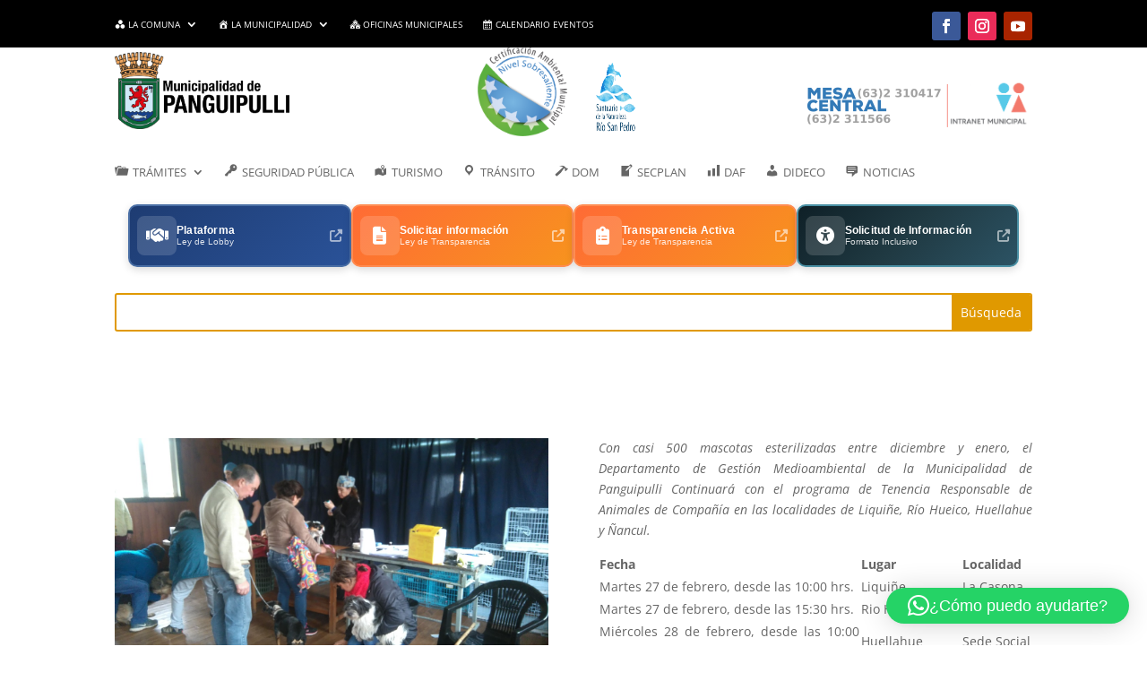

--- FILE ---
content_type: text/css
request_url: https://municipalidadpanguipulli.cl/wp-content/et-cache/5778/et-divi-dynamic-tb-17132-tb-17339-tb-17284-5778-late.css?ver=1768664078
body_size: 683
content:
@font-face{font-family:ETmodules;font-display:block;src:url(//municipalidadpanguipulli.cl/wp-content/themes/Divi/core/admin/fonts/modules/all/modules.eot);src:url(//municipalidadpanguipulli.cl/wp-content/themes/Divi/core/admin/fonts/modules/all/modules.eot?#iefix) format("embedded-opentype"),url(//municipalidadpanguipulli.cl/wp-content/themes/Divi/core/admin/fonts/modules/all/modules.woff) format("woff"),url(//municipalidadpanguipulli.cl/wp-content/themes/Divi/core/admin/fonts/modules/all/modules.ttf) format("truetype"),url(//municipalidadpanguipulli.cl/wp-content/themes/Divi/core/admin/fonts/modules/all/modules.svg#ETmodules) format("svg");font-weight:400;font-style:normal}